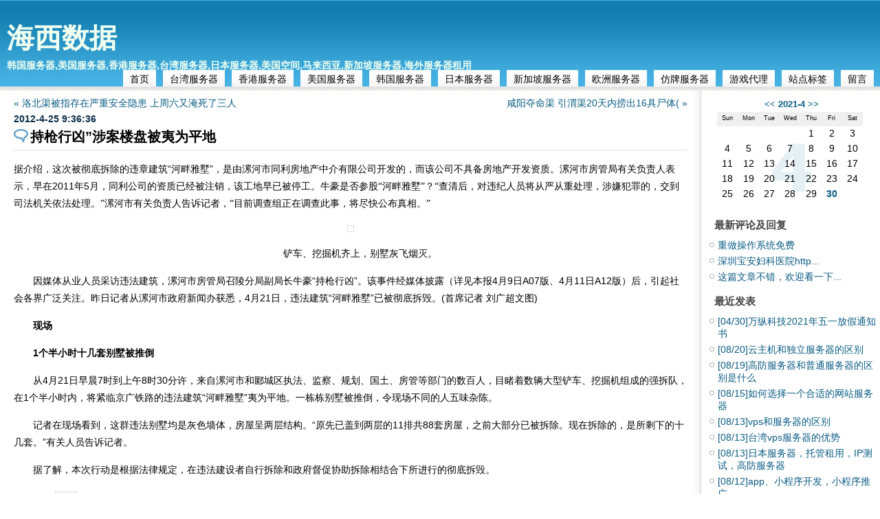

--- FILE ---
content_type: text/html
request_url: http://www.xmwzidc.com/blog/post/824.html
body_size: 5602
content:
<!DOCTYPE html PUBLIC "-//W3C//DTD XHTML 1.0 Transitional//EN" "http://www.w3.org/TR/xhtml1/DTD/xhtml1-transitional.dtd">
<html xmlns="http://www.w3.org/1999/xhtml" xml:lang="zh-CN" lang="zh-CN">
<head>
	<meta http-equiv="Content-Type" content="text/html; charset=utf-8"/>
	<meta http-equiv="Content-Language" content="zh-CN" />
	<title>海西数据-服务器托管-服务器租用-vps云主机-国外服务器-IDC解决方案-持枪行凶”涉案楼盘被夷为平地</title>
	<meta name="generator" content="Z-Blog 1.8 Walle Build 100427" />
	<link rel="stylesheet" rev="stylesheet" href="http://www.xmwzidc.com/blog/themes/default/source/style.css.asp" type="text/css" media="screen" />
	<link rel="alternate" type="application/rss+xml" href="http://www.xmwzidc.com/blog/feed.asp?cmt=824" title="Comments Feed for 持枪行凶”涉案楼盘被夷为平地" />
	<script src="http://www.xmwzidc.com/blog/script/common.js" type="text/javascript"></script>
	<script src="http://www.xmwzidc.com/blog/function/c_html_js_add.asp" type="text/javascript"></script>
</head>
<body class="single">
<div id="divAll">
	<div id="divPage">
	<div id="divMiddle">
		<div id="divTop">
			<h1 id="BlogTitle"><a href="http://www.xmwzidc.com/blog/">海西数据</a></h1>
			<h2 id="BlogSubTitle">韩国服务器,美国服务器,香港服务器,台湾服务器,日本服务器,美国空间,马来西亚,新加坡服务器,海外服务器租用</h2>
		</div>
		<div id="divNavBar">
<h3>导航</h3>
<ul>
<li><a href="http://www.xmwzidc.com/blog/">首页</a></li>
<li><a href="http://www.xmwzidc.com/blog/catalog.asp?tags=台湾服务器">台湾服务器</a></li>
<li><a href="http://www.xmwzidc.com/blog/catalog.asp?tags=香港服务器">香港服务器</a></li>
<li><a href="http://www.xmwzidc.com/blog/catalog.asp?tags=美国服务器">美国服务器</a></li>
<li><a href="http://www.xmwzidc.com/blog/catalog.asp?tags=韩国服务器">韩国服务器</a></li>
<li><a href="http://www.xmwzidc.com/blog/catalog.asp?tags=日本服务器">日本服务器</a></li>
<li><a href="http://www.xmwzidc.com/blog/catalog.asp?tags=新加坡服务器">新加坡服务器</a></li>
<li><a href="http://www.xmwzidc.com/blog/catalog.asp?tags=欧洲服务器">欧洲服务器</a></li>
<li><a href="http://www.xmwzidc.com/blog/catalog.asp?tags=仿牌服务器">仿牌服务器</a></li>
<li><a href="http://www.xmwzidc.com/blog/catalog.asp?tags=游戏代理">游戏代理</a></li>
<li><a href="http://www.xmwzidc.com/blog/tags.asp">站点标签</a></li>
<li><a href="http://www.xmwzidc.com/blog/guestbook.asp">留言</a></li>
</ul>
		</div>
		<div id="divMain">
<div class="post cate24 auth2">
	<div class="post-nav"><a class="l" href="http://www.xmwzidc.com/blog/post/823.html">&laquo; 洛北渠被指存在严重安全隐患 上周六又淹死了三人</a><a class="r" href="http://www.xmwzidc.com/blog/post/829.html">咸阳夺命渠 引渭渠20天内捞出16具尸体( &raquo;</a></div>
	<h4 class="post-date">2012-4-25 9:36:36</h4>
	<h2 class="post-title">持枪行凶”涉案楼盘被夷为平地</h2>
	<div class="post-body"><p>据介绍，这次被彻底拆除的违章建筑&ldquo;河畔雅墅&rdquo;，是由漯河市同利房地产中介有限公司开发的，而该公司不具备房地产开发资质。漯河市房管局有关负责人表示，早在2011年5月，同利公司的资质已经被注销，该工地早已被停工。<font face="楷体_GB2312">牛豪是否参股&ldquo;河畔雅墅&rdquo;？&ldquo;查清后，对违纪人员将从严从重处理，涉嫌犯罪的，交到司法机关依法处理。&rdquo;漯河市有关负责人告诉记者，&ldquo;目前调查组正在调查此事，将尽快公布真相。&rdquo;</font></p><p align="center"><img id="1260956" height="299" src="http://img.zynews.com/site2/20120423/52c6955b62fe4798f0c7bae2dcf700a4.jpg" width="450" alt="" /></p><p align="center">　　铲车、挖掘机齐上，别墅灰飞烟灭。</p><p>　　因媒体从业人员采访违法建筑，漯河市房管局召陵分局副局长牛豪&ldquo;持枪行凶&rdquo;。该事件经媒体披露（详见本报4月9日A07版、4月11日A12版）后，引起社会各界广泛关注。昨日记者从漯河市政府新闻办获悉，4月21日，违法建筑&ldquo;河畔雅墅&rdquo;已被彻底拆毁。(首席记者 刘广超文图)</p><p>　　<strong>现场</strong></p><p>　　<strong>1个半小时十几套别墅被推倒</strong></p><p>　　从4月21日早晨7时到上午8时30分许，来自漯河市和郾城区执法、监察、规划、国土、房管等部门的数百人，目睹着数辆大型铲车、挖掘机组成的强拆队，在1个半小时内，将紧临京广铁路的违法建筑&ldquo;河畔雅墅&rdquo;夷为平地。一栋栋别墅被推倒，令现场不同的人五味杂陈。</p><p>　　记者在现场看到，这群违法别墅均是灰色墙体，房屋呈两层结构。&ldquo;原先已盖到两层的11排共88套房屋，之前大部分已被拆除。现在拆除的，是所剩下的十几套。&rdquo;有关人员告诉记者。</p><p>　　据了解，本次行动是根据法律规定，在违法建设者自行拆除和政府督促协助拆除相结合下所进行的彻底拆毁。</p><p><font face="Verdana">海西数据<img alt="" src="http://www.xmwzidc.cn/admin/edit/sysimage/emot/49.gif" />-国际互联网数据中心：全国最大的服务器提供商！<a href="http://www.xmwzidc.com/ProTwSer.asp">台湾服务器</a>|<a href="http://www.xmwzidc.com/ProHkSer.asp">香港服务器</a>|<a href="http://www.xmwzidc.com/ProJpSer.asp">日本服务器</a>|<a href="http://www.xmwzidc.com/ProKrSer.asp">韩国服务器</a>|<a href="http://www.xmwzidc.com/ProUsSer.asp">美国服务器</a>|<a href="http://www.xmwzidc.com/ProSgSer.asp">新加坡服务器</a>|<a href="http://www.xmwzidc.com/ProEnSer.asp">英国服务器</a>|<a href="http://www.xmwzidc.com/ProGeSer.asp">德国服务器</a>|<a href="http://www.xmwzidc.com/ProFrSer.asp">法国服务器</a>|<a href="http://www.xmwzidc.com/ProCaSer.asp">加拿大服务器</a>|<a href="http://www.xmwzidc.com/ProMySer.asp">印度服务器</a>|<a href="http://www.xmwzidc.com/product_view.asp?id=7">欧洲服务器</a>|<a href="http://www.xmwzidc.cn/">国外服务器|<br /></a>详情请咨询QQ：907607712 QQ:875508531 QQ:574116650 QQ：563149726<br />联系人：Andy&nbsp;bari&nbsp;KEN&nbsp; jake john <br />电话：0592-8397998&nbsp;&nbsp;&nbsp; 7x24 13306033708<br />公司官方网址<a href="http://www.xmwzidc.com/">http://www.xmwzidc.com</a>&nbsp;<br />&nbsp;&nbsp;&nbsp;&nbsp;&nbsp;&nbsp;&nbsp;&nbsp;&nbsp;&nbsp;&nbsp;&nbsp;&nbsp;&nbsp;&nbsp;&nbsp;&nbsp;http://<a href="http://www.xmwzidc.cn/">www.xmwzidc.cn</a>&nbsp;<br />&nbsp;&nbsp;&nbsp;&nbsp;&nbsp;&nbsp;&nbsp;&nbsp;&nbsp;&nbsp;&nbsp;&nbsp;&nbsp;&nbsp;&nbsp;&nbsp;&nbsp;http://<a href="http://www.hxsj.xmwzidc.com/">www.hxsj.xmwzidc.com </a>[海西数据虚拟主机网]<br />&nbsp;&nbsp;&nbsp;&nbsp;&nbsp;&nbsp;&nbsp;&nbsp;&nbsp;&nbsp;&nbsp;&nbsp;&nbsp;&nbsp;&nbsp;&nbsp; <font face="Verdana"><a href="http://www.xmwzidc.com/blog">http://www.xmwzidc.com/blog</a></font>[海西数据博客]</font></p></div>
	<h5 class="post-tags">Tags: </h5>
	<h6 class="post-footer">
		发布:xmwzidcken | 分类:今日新闻 | 评论:0 | 引用:0 | 浏览:<span id="spn824"></span>
		<script language="JavaScript" type="text/javascript">strBatchCount+="spn824=824,"</script>
	</h6>
</div>
<ul class="msg trackback">
	<li class="tbname"><a href="http://www.xmwzidc.com/blog/cmd.asp?act=gettburl&amp;id=824" target="_blank">点击这里获取该日志的TrackBack引用地址</a></li>
</ul>
<ul class="msg mutuality">
	<li class="tbname">相关文章:</li>
	<li class="msgarticle"></li>
</ul>

<div style="display:none;" id="divAjaxComment"></div>
<div class="post" id="divCommentPost">
	<p class="posttop"><a name="comment">发表评论:</a></p>
	<form id="frmSumbit" target="_self" method="post" action="http://www.xmwzidc.com/blog/cmd.asp?act=cmt&amp;key=926a4c89" >
	<input type="hidden" name="inpId" id="inpId" value="824" />
	<input type="hidden" name="inpArticle" id="inpArticle" value="" />
	<input type="hidden" name="inpLocation" id="inpLocation" value="" />
	<p><input type="text" name="inpName" id="inpName" class="text" value="" size="28" tabindex="1" /> <label for="inpName">名称(*)</label></p>
	<p><input type="text" name="inpEmail" id="inpEmail" class="text" value="" size="28" tabindex="2" /> <label for="inpEmail">邮箱</label></p>
	<p><input type="text" name="inpHomePage" id="inpHomePage" class="text" value="" size="28" tabindex="3" /> <label for="inpHomePage">网站链接</label></p>
		<p><input type="text" name="inpVerify" id="inpVerify" class="text" value="" size="28" tabindex="4" /> <label for="inpVerify">验证(*)</label> <img style="border:1px solid black" src="http://www.xmwzidc.com/blog/function/c_validcode.asp?name=commentvalid" alt="" title=""/></p>
	<p><label for="txaArticle">正文(*)(留言最长字数:1000)</label></p>
	<p><textarea name="txaArticle" id="txaArticle" onchange="GetActiveText(this.id);" onclick="GetActiveText(this.id);" onfocus="GetActiveText(this.id);" class="text" cols="50" rows="4" tabindex="5" ></textarea></p>
	<p><input name="btnSumbit" type="submit" tabindex="6" value="提交" onclick="JavaScript:return VerifyMessage()" class="button" /> <input type="checkbox" name="chkRemember" value="1" id="chkRemember" /> <label for="chkRemember">记住我,下次回复时不用重新输入个人信息</label></p>
	<script language="JavaScript" type="text/javascript">objActive="txaArticle";ExportUbbFrame();</script>
	</form>
	<p class="postbottom">◎欢迎参与讨论，请在这里发表您的看法、交流您的观点。</p>
	<script language="JavaScript" type="text/javascript">LoadRememberInfo();</script>
</div>
		</div>
		<div id="divSidebar">

<div class="function" id="divCalendar">
<h3>日历</h3>
<div id="mod_calendar"><script type="text/javascript">strBatchInculde+="mod_calendar=calendar,"</script></div>
</div>

<div class="function" id="divComments">
<h3>最新评论及回复</h3>
<ul id="ulComments">
<li id="mod_comments" style="display:none;"><script type="text/javascript">strBatchInculde+="mod_comments=comments,"</script></li>
</ul>
</div>

<div class="function" id="divPrevious">
<h3>最近发表</h3>
<ul id="ulPrevious">
<li id="mod_previous" style="display:none;"><script type="text/javascript">strBatchInculde+="mod_previous=previous,"</script></li>
</ul>
</div>

		</div>
		<div id="divBottom">
			<h3 id="BlogPowerBy">Powered By <a href="http://www.rainbowsoft.org/" title="RainbowSoft Studio Z-Blog" target="_blank">Z-Blog 1.8 Walle Build 100427</a></h3>
			<h2 id="BlogCopyRight">Copyright 海西数据-万纵科技 xmwzidc.cn. ALL Rights Reserved </h2>
		</div>
	</div>
	</div>
</div>
</body>
</html>
<!-- 2013-1-4 22:16:59 -->

--- FILE ---
content_type: text/css; Charset=UTF-8
request_url: http://www.xmwzidc.com/blog/themes/default/source/style.css.asp
body_size: 251
content:
@import url("http://www.xmwzidc.com/blog/themes/default/style/default2.css");

--- FILE ---
content_type: text/css
request_url: http://www.xmwzidc.com/blog/themes/default/style/default2.css
body_size: 2679
content:
/*--------------------------全--局-------------------------------*/
body{
	margin:0;
	padding:0;
	color:#000000;
	font-size:14px;
	background:#FFF;
	font-family: Arial, 'Lucida Grande',Verdana,Sans-Serif;
}
a{
	text-decoration: none;
}
a:link {
	color: #095C83;
}
a:visited {
	color: #095C83;
}
a:hover {
	color: #DC143C;
}
a:active {
	color: #DC143C;
}
ul{
	list-style-type:none;
	list-style-position : outside;
	margin:0 0 0 0;
	padding:0 0 0 0;
	word-break:break-all;
}
li{
	margin:0 0 0 0;
	padding:0 0 0 0;
}
p{
	margin:0 0 0 0;
	padding:0 0 0 0;
	word-break:break-all;
}
img{
	border:0;
}

/*---------------------------------------------------------------*/
#divAll{
	width:100%;
	margin:0 auto;
	padding:0
}

#divPage{
	width:100%;
	margin:0;
	padding:0 0 0 0;
	text-align:left;
	float:left;
	background:url("default2/rbg.png") repeat-y right 0;
	max-width:2000px;
	min-width:780px;
}

#divMiddle{
	width:100%;
	margin:0;
	padding:0;
	text-align:left;
	float:left;
}

#divTop{
	width:100%;
	margin:0 auto;
	padding:0;
	text-align:left;
	float:left;
	height:102px;
	background:#1D99D3 url("default2/header-bg.png") repeat-x 0 0;
}

#divSidebar{
	width:280px;
	margin:0 0 0 0;
	padding:0 0 0 0;
	text-align:center;
	float:right;
}

#divMain{
	width:100%;
	margin:0 -280px 0 0;
	padding: 0;
	text-align:left;
	float:left;
}

#divBottom{
	width:100%;
	margin:0 auto;
	padding:0;
	text-align:center;
	float:left;
	height:80px;
	background:#eeeeee;
}

/*---------------------------------------------------------------*/
div.function {
	float:left;
	margin:10px 0 0 0;
	padding:0 5px 0 29px;
	text-align:left;
	width:245px;
}
div.function h3{
	font-size:15px;
	height:20px;
	margin:0 0 0 0;
	padding:5px 0 0 10px;
	color:#444;
}
div.function ul{
	text-align:left;
	width:100%;
	margin:2px 0 0 0;
	padding:5px 0 0 0;
	list-style-position:outside;
	list-style-type:none;
}
div.function li{
	margin:0 0 0 0;
	padding:3px 0 2px 15px;
	background:url("default2/menu-leaf.gif") no-repeat 2px 6px;
}

#divCatalog span.feed-icon{
	/*display:none;*/
}

#divMisc{
	padding:10px 0 5px 24px;
}
#divMisc h3{
	display: none;
}
#divMisc li{
	padding:2px 0 2px 15px;
	background-image : none;
}

#divContorPanel li{
	background-image : none;
}

#divSearchPanel li{
	background-image : none;
}

/*---------------------------------------------------------------*/


div.post {
	margin:10px 280px 20px 20px;
	padding:0 0 0 0;
	text-align:left;
}
div.post-nav {
	width:100%;
	clear:both;
	float:left;
}
div.post-nav a.l{
	float:left;
	padding-right:10px;
	padding-bottom:5px;
}
div.post-nav a.r{
	float:right;
	padding-left:10px;
	padding-bottom:5px;
}

div.post .post-title{
	padding:5px 10px 5px 24px;
	margin:0 0 0 0;
	font-size:20px;
	border-bottom: 1px solid #e0e0e0;
	background:url("default2/title-bg.gif") no-repeat 0px 7px;
}
div.post .post-date{
	width:100%;
	margin:0 0 0 0;
	padding:0 0 0 0;
	font-size:14px;
	color: #0E2E4A;
}

div.post .post-footer{
	width:100%;
	margin:5px 0 20px 0;
	padding:0 0 0 0;
	font-size:14px;
	color:gray;
	height:20px;
	text-align:right;
}

div.post .post-tags{
	width:100%;
	margin:0 0 0 0;
	padding:5px 0 5px 0;
	font-size:14px;
	color:gray;
	word-break:break-all;
	text-align:left;
}

body.multi div.post .post-tags{
	display:none;
}

div.post div.post-body{
	width:100%;
	margin:0 0 0 0;
	padding:5px 0 0 0;
	font-size:14px;
	word-break:break-all;
	text-align:left;
	line-height:180%;
}

div.post-body div.media a{
	padding-left:16px;
	background:#FBFBFB url("default2/media.gif") no-repeat 0 center;
}

div.post-body img{
	padding:4px 4px 4px 4px;
	border:1px solid #dddddd;
	margin:4px 4px 4px 4px;
	clear : both;
	float : none;
}

div.post-body p{
	margin:10px 0 15px 0;
	padding:0;
}
div.post-body p.img{
	margin:0;
	padding:0;
	text-align:center;
}
div.post-body p.inscript{
	margin:0;
	padding:0;
	padding-right:20px;
	text-align:right;
}
div.post-body p.code{
	padding:5px;
	border:1px dotted black;
}
div.post-body div.code{
	padding:5px;
	border:1px dotted black;
}

div.post-body h1{
	color: #000000;
	margin:0;
	padding:0;
	font-size:16px;
}
div.post-body h2{
	color: #000000;
	margin:0;
	padding:0;
	font-size:14px;
}
div.post-body h3{
	color: #000000;
	margin:0;
	padding:0;
	font-size:13px;
}
div.post-body h4{
	color: #000000;
	margin:0;
	padding:0;
	font-size:12px;
}
div.post-body h5{
	color: #000000;
	margin:0;
	padding:0;
	font-size:11px;
}
div.post-body h6{
	color: #000000;
	margin:0;
	padding:0;
	font-size:10px;
}

/*---------------------------------------------------------------*/
#BlogTitle{
	font-size:40px;
	margin:28px 0 0 10px;
	padding:0;
	font-weight:bold;
}
#BlogTitle a{
	color:#F0FFF0;
}
#BlogTitle a:hover {
	color: #DC143C;
	text-decoration: none;
}
#BlogTitle a:active {
	color: #DC143C;
	text-decoration: none;
}
#BlogSubTitle{
	color: #F0FFF0;
	font-size:14px;
	margin:4px 0 0 10px;
	padding:0;
}
#BlogPowerBy{
	font-size:14px;
	height:20px;
	margin:0;
	padding:25px 15px 3px 10px;
	text-align:right;
	font-weight:normal;
}
#BlogCopyRight{
	font-size:14px;
	height:20px;
	margin:0;
	padding:0 15px 0 10px;
	text-align:right;
	float:none;
	clear:both;
	font-weight:normal;
}


/*---------------------------------------------------------------*/
#divCommentPost p{
	padding:5px 5px 10px 5px;
}

#divCommentPost p.posttop{
	background:url("default2/menu-leaf.gif") no-repeat 3px 7px;
	padding-left:15px;
}
#divCommentPost p.postbottom {

}

#frmSumbit{
	padding:0;
	margin:0;
}

input.button{

}

input.text {

}

textarea.text {
	width:450px;
	height:200px;
}


/*---------------------------------------------------------------*/
#divCalendar{

}

#divCalendar h3{
	display:none;
}

#divCalendar div{
	margin:0 0 0 0;
	padding:0 3% 5px 3%;
	float:left;
	width:94%;
}
#divCalendar div.month1{
	background:url("default2/month1.gif") no-repeat center 20px;
}
#divCalendar div.month2{
	background:url("default2/month2.gif") no-repeat center 20px;
}
#divCalendar div.month3{
	background:url("default2/month3.gif") no-repeat center 20px;
}
#divCalendar div.month4{
	background:url("default2/month4.gif") no-repeat center 20px;
}
#divCalendar div.month5{
	background:url("default2/month5.gif") no-repeat center 20px;;
}
#divCalendar div.month6{
	background:url("default2/month6.gif") no-repeat center 20px;
}
#divCalendar div.month7{
	background:url("default2/month7.gif") no-repeat center 20px;
}
#divCalendar div.month8{
	background:url("default2/month8.gif") no-repeat center 20px;
}
#divCalendar div.month9{
	background:url("default2/month9.gif") no-repeat center 20px;
}
#divCalendar div.month10{
	background:url("default2/month10.gif") no-repeat center 20px;
}
#divCalendar div.month11{
	background:url("default2/month11.gif") no-repeat center 20px;
}
#divCalendar div.month12{
	background:url("default2/month12.gif") no-repeat center 20px;
}

p.w{
	float:left;
	width:14%;
	height:16px;
	margin:4px 0 0 0;
	padding:4px 0 1px 0;
	text-align:center;
	vertical-align :middle;
	font-size:9px;
	background-color:#f0f0f0;
}

p.y{
	text-align:center;
	margin:2px 0 0 0;
	padding:0 0 0 0;
	float:left;
	width:100%;
	font-size:13px;
	font-weight:bold;
}
p.d{
	float:left;
	width:14%;
	height:20px;
	margin:0 0 0 0;
	padding:2px 0 0 0;
	text-align:center;
	vertical-align :middle;
}
p.yd{
	float:left;
	width:14%;
	height:20px;
	margin:0 0 0 0;
	padding:2px 0 0 0;
	text-align:center;
	vertical-align :middle;
	color:#6090c0;
	font-weight : bold;
}
p.nd{
	float:left;
	width:14%;
	height:20px;
	margin:0 0 0 0;
	padding:2px 0 0 0;
	text-align:center;
	vertical-align :middle;
}
p.cd{
	float:left;
	width:14%;
	height:20px;
	margin:0 0 0 0;
	padding:2px 0 0 0;
	text-align:center;
	vertical-align :middle;
}

/*---------------------------------------------------------------*/
ul.msg{
	margin:10px 280px 40px 20px;
	padding:0 0 0 0;
	text-align:left;
	list-style-position : outside;
	table-layout: fixed;
	word-wrap:break-word;
}
li.msgname{
	border-bottom:1px solid #e0e0e0;
	padding:2px 0 2px 5px;
	margin:0px;
}
li.tbname{
	padding:2px 0 2px 5px;
	margin:0px;
	border-bottom:1px solid #e0e0e0;
}
li.msgurl{
	text-align:right;
	padding:2px 10px 2px 10px;
	margin:0;
}
li.msgarticle{
	list-style-position : outside;
	padding:15px 10px 15px 10px;
	margin:0;
	line-height:150%;
}
li.msgtime{
	text-align:right;
	padding:2px 5px 0 10px;
	margin:0 0 0 0;
}
ul.trackback li.tbname{
	border-bottom:none;
	background:url("default2/menu-leaf.gif") no-repeat 2px 7px;
	padding:5px 0 2px 16px;
	margin:0px;
}
ul.trackback{
	margin:5px 280px 10px 20px;
}
ul.mutuality{
	margin:5px 280px 10px 20px;
}
ul.mutuality li.tbname{
	background:url("default2/menu-leaf.gif") no-repeat 2px 7px;
	padding:5px 0 2px 16px;
	margin:0px;
}


li.msgarticle div.quote{
	padding:10px;
	border-left:5px solid #eee;
}
li.msgarticle div.quote-title{
	margin:2px;
	padding:3px;
	font-size:120%;
	border-bottom:1px #f8f8f8 solid;
	background:url("default2/menu-leaf.gif") no-repeat 2px 10px;
	padding-left:15px;
}

/*---------------------------------------------------------------*/
#divNavBar{
	float:left;
	width:100%;
	background:url("default2/header-bg.png") repeat-x 0 -102px;
	height:30px;
}

#divNavBar h3{
	display:none;
}

#divNavBar ul{
	margin:0;
	padding:0;
	float:right;
}

#divNavBar li{
	float:left;
	padding:0 0 0 0;
	margin:0 9px 0 1px;
	background:white url("default2/bg_diag.png") repeat-x 0 6px;
}

#divNavBar a{
	float:left;
	margin:0;
	padding:5px 10px 3px 10px;
	text-decoration: none;
	height:16px;
}

#divNavBar a:link {
	color: black;
}
#divNavBar a:visited {
	color: black;
}
#divNavBar a:hover {
	color: white;
	background:#DC143C;
}
#divNavBar a:active {
	color: white;
	background:#DC143C;
}

div.pagebar a,div.pagebar span{
padding:2px;
}